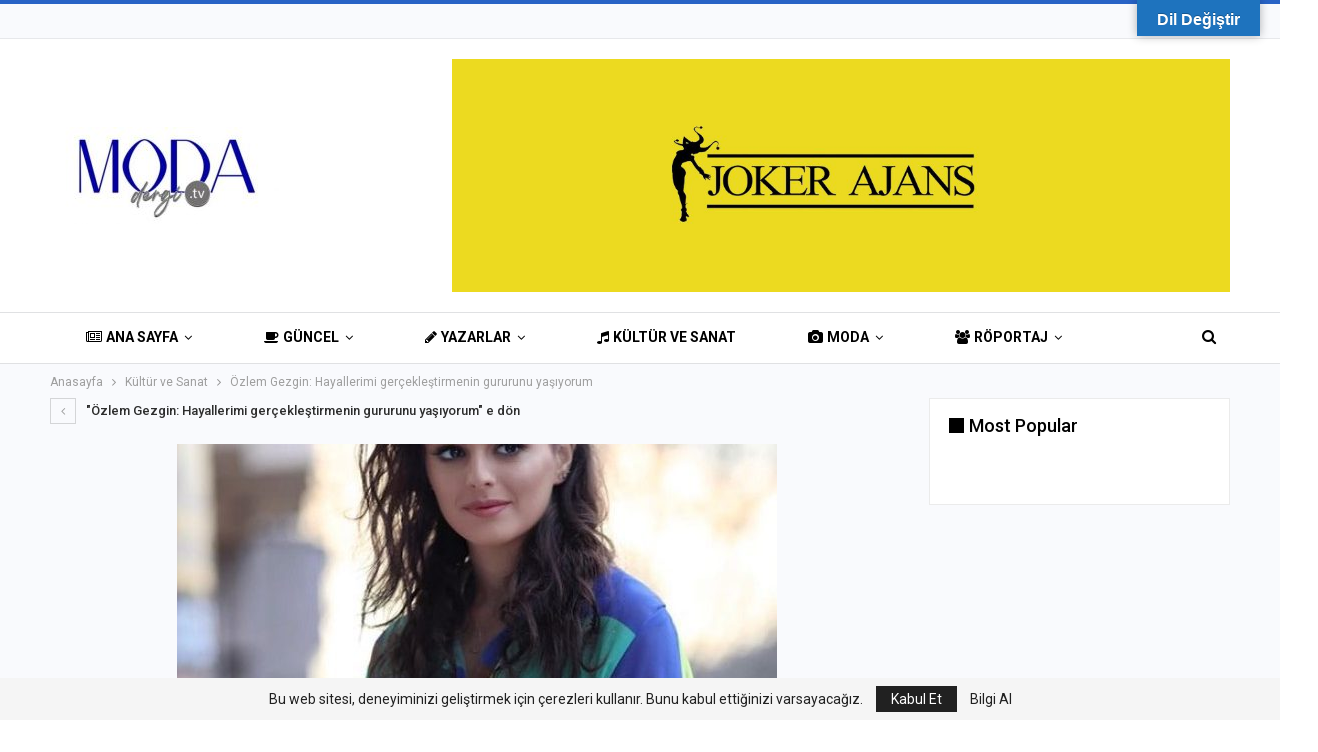

--- FILE ---
content_type: text/html; charset=UTF-8
request_url: https://modadergitv.com/ozlem-gezgin-hayallerimi-gerceklestirmenin-gururunu-yasiyorum/img_4789/
body_size: 19297
content:
	<!DOCTYPE html>
		<!--[if IE 8]>
	<html class="ie ie8" lang="tr"> <![endif]-->
	<!--[if IE 9]>
	<html class="ie ie9" lang="tr"> <![endif]-->
	<!--[if gt IE 9]><!-->
<html lang="tr"> <!--<![endif]-->
	<head>
				<meta charset="UTF-8">
		<meta http-equiv="X-UA-Compatible" content="IE=edge">
		<meta name="viewport" content="width=device-width, initial-scale=1.0">
		<link rel="pingback" href="https://modadergitv.com/xmlrpc.php"/>

		<title>Moda Dergi Tv</title><link rel="stylesheet" href="https://modadergitv.com/wp-content/cache/min/1/1509f9950b956ce1ccebf42cb121d202.css" media="all" data-minify="1" />
<meta name='robots' content='max-image-preview:large' />
<link rel='dns-prefetch' href='//translate.google.com' />
<link rel='dns-prefetch' href='//www.googletagmanager.com' />
<link rel='dns-prefetch' href='//stats.wp.com' />
<link rel='dns-prefetch' href='//fonts.googleapis.com' />
<link rel="alternate" type="application/rss+xml" title="Moda Dergi Tv &raquo; akışı" href="https://modadergitv.com/feed/" />
<link rel="alternate" type="application/rss+xml" title="Moda Dergi Tv &raquo; yorum akışı" href="https://modadergitv.com/comments/feed/" />
<link rel="alternate" title="oEmbed (JSON)" type="application/json+oembed" href="https://modadergitv.com/wp-json/oembed/1.0/embed?url=https%3A%2F%2Fmodadergitv.com%2Fozlem-gezgin-hayallerimi-gerceklestirmenin-gururunu-yasiyorum%2Fimg_4789%2F" />
<link rel="alternate" title="oEmbed (XML)" type="text/xml+oembed" href="https://modadergitv.com/wp-json/oembed/1.0/embed?url=https%3A%2F%2Fmodadergitv.com%2Fozlem-gezgin-hayallerimi-gerceklestirmenin-gururunu-yasiyorum%2Fimg_4789%2F&#038;format=xml" />
<style id='wp-img-auto-sizes-contain-inline-css' type='text/css'>
img:is([sizes=auto i],[sizes^="auto," i]){contain-intrinsic-size:3000px 1500px}
/*# sourceURL=wp-img-auto-sizes-contain-inline-css */
</style>
<style id='wp-emoji-styles-inline-css' type='text/css'>

	img.wp-smiley, img.emoji {
		display: inline !important;
		border: none !important;
		box-shadow: none !important;
		height: 1em !important;
		width: 1em !important;
		margin: 0 0.07em !important;
		vertical-align: -0.1em !important;
		background: none !important;
		padding: 0 !important;
	}
/*# sourceURL=wp-emoji-styles-inline-css */
</style>
<style id='wp-block-library-inline-css' type='text/css'>
:root{--wp-block-synced-color:#7a00df;--wp-block-synced-color--rgb:122,0,223;--wp-bound-block-color:var(--wp-block-synced-color);--wp-editor-canvas-background:#ddd;--wp-admin-theme-color:#007cba;--wp-admin-theme-color--rgb:0,124,186;--wp-admin-theme-color-darker-10:#006ba1;--wp-admin-theme-color-darker-10--rgb:0,107,160.5;--wp-admin-theme-color-darker-20:#005a87;--wp-admin-theme-color-darker-20--rgb:0,90,135;--wp-admin-border-width-focus:2px}@media (min-resolution:192dpi){:root{--wp-admin-border-width-focus:1.5px}}.wp-element-button{cursor:pointer}:root .has-very-light-gray-background-color{background-color:#eee}:root .has-very-dark-gray-background-color{background-color:#313131}:root .has-very-light-gray-color{color:#eee}:root .has-very-dark-gray-color{color:#313131}:root .has-vivid-green-cyan-to-vivid-cyan-blue-gradient-background{background:linear-gradient(135deg,#00d084,#0693e3)}:root .has-purple-crush-gradient-background{background:linear-gradient(135deg,#34e2e4,#4721fb 50%,#ab1dfe)}:root .has-hazy-dawn-gradient-background{background:linear-gradient(135deg,#faaca8,#dad0ec)}:root .has-subdued-olive-gradient-background{background:linear-gradient(135deg,#fafae1,#67a671)}:root .has-atomic-cream-gradient-background{background:linear-gradient(135deg,#fdd79a,#004a59)}:root .has-nightshade-gradient-background{background:linear-gradient(135deg,#330968,#31cdcf)}:root .has-midnight-gradient-background{background:linear-gradient(135deg,#020381,#2874fc)}:root{--wp--preset--font-size--normal:16px;--wp--preset--font-size--huge:42px}.has-regular-font-size{font-size:1em}.has-larger-font-size{font-size:2.625em}.has-normal-font-size{font-size:var(--wp--preset--font-size--normal)}.has-huge-font-size{font-size:var(--wp--preset--font-size--huge)}.has-text-align-center{text-align:center}.has-text-align-left{text-align:left}.has-text-align-right{text-align:right}.has-fit-text{white-space:nowrap!important}#end-resizable-editor-section{display:none}.aligncenter{clear:both}.items-justified-left{justify-content:flex-start}.items-justified-center{justify-content:center}.items-justified-right{justify-content:flex-end}.items-justified-space-between{justify-content:space-between}.screen-reader-text{border:0;clip-path:inset(50%);height:1px;margin:-1px;overflow:hidden;padding:0;position:absolute;width:1px;word-wrap:normal!important}.screen-reader-text:focus{background-color:#ddd;clip-path:none;color:#444;display:block;font-size:1em;height:auto;left:5px;line-height:normal;padding:15px 23px 14px;text-decoration:none;top:5px;width:auto;z-index:100000}html :where(.has-border-color){border-style:solid}html :where([style*=border-top-color]){border-top-style:solid}html :where([style*=border-right-color]){border-right-style:solid}html :where([style*=border-bottom-color]){border-bottom-style:solid}html :where([style*=border-left-color]){border-left-style:solid}html :where([style*=border-width]){border-style:solid}html :where([style*=border-top-width]){border-top-style:solid}html :where([style*=border-right-width]){border-right-style:solid}html :where([style*=border-bottom-width]){border-bottom-style:solid}html :where([style*=border-left-width]){border-left-style:solid}html :where(img[class*=wp-image-]){height:auto;max-width:100%}:where(figure){margin:0 0 1em}html :where(.is-position-sticky){--wp-admin--admin-bar--position-offset:var(--wp-admin--admin-bar--height,0px)}@media screen and (max-width:600px){html :where(.is-position-sticky){--wp-admin--admin-bar--position-offset:0px}}

/*# sourceURL=wp-block-library-inline-css */
</style><style id='global-styles-inline-css' type='text/css'>
:root{--wp--preset--aspect-ratio--square: 1;--wp--preset--aspect-ratio--4-3: 4/3;--wp--preset--aspect-ratio--3-4: 3/4;--wp--preset--aspect-ratio--3-2: 3/2;--wp--preset--aspect-ratio--2-3: 2/3;--wp--preset--aspect-ratio--16-9: 16/9;--wp--preset--aspect-ratio--9-16: 9/16;--wp--preset--color--black: #000000;--wp--preset--color--cyan-bluish-gray: #abb8c3;--wp--preset--color--white: #ffffff;--wp--preset--color--pale-pink: #f78da7;--wp--preset--color--vivid-red: #cf2e2e;--wp--preset--color--luminous-vivid-orange: #ff6900;--wp--preset--color--luminous-vivid-amber: #fcb900;--wp--preset--color--light-green-cyan: #7bdcb5;--wp--preset--color--vivid-green-cyan: #00d084;--wp--preset--color--pale-cyan-blue: #8ed1fc;--wp--preset--color--vivid-cyan-blue: #0693e3;--wp--preset--color--vivid-purple: #9b51e0;--wp--preset--gradient--vivid-cyan-blue-to-vivid-purple: linear-gradient(135deg,rgb(6,147,227) 0%,rgb(155,81,224) 100%);--wp--preset--gradient--light-green-cyan-to-vivid-green-cyan: linear-gradient(135deg,rgb(122,220,180) 0%,rgb(0,208,130) 100%);--wp--preset--gradient--luminous-vivid-amber-to-luminous-vivid-orange: linear-gradient(135deg,rgb(252,185,0) 0%,rgb(255,105,0) 100%);--wp--preset--gradient--luminous-vivid-orange-to-vivid-red: linear-gradient(135deg,rgb(255,105,0) 0%,rgb(207,46,46) 100%);--wp--preset--gradient--very-light-gray-to-cyan-bluish-gray: linear-gradient(135deg,rgb(238,238,238) 0%,rgb(169,184,195) 100%);--wp--preset--gradient--cool-to-warm-spectrum: linear-gradient(135deg,rgb(74,234,220) 0%,rgb(151,120,209) 20%,rgb(207,42,186) 40%,rgb(238,44,130) 60%,rgb(251,105,98) 80%,rgb(254,248,76) 100%);--wp--preset--gradient--blush-light-purple: linear-gradient(135deg,rgb(255,206,236) 0%,rgb(152,150,240) 100%);--wp--preset--gradient--blush-bordeaux: linear-gradient(135deg,rgb(254,205,165) 0%,rgb(254,45,45) 50%,rgb(107,0,62) 100%);--wp--preset--gradient--luminous-dusk: linear-gradient(135deg,rgb(255,203,112) 0%,rgb(199,81,192) 50%,rgb(65,88,208) 100%);--wp--preset--gradient--pale-ocean: linear-gradient(135deg,rgb(255,245,203) 0%,rgb(182,227,212) 50%,rgb(51,167,181) 100%);--wp--preset--gradient--electric-grass: linear-gradient(135deg,rgb(202,248,128) 0%,rgb(113,206,126) 100%);--wp--preset--gradient--midnight: linear-gradient(135deg,rgb(2,3,129) 0%,rgb(40,116,252) 100%);--wp--preset--font-size--small: 13px;--wp--preset--font-size--medium: 20px;--wp--preset--font-size--large: 36px;--wp--preset--font-size--x-large: 42px;--wp--preset--spacing--20: 0.44rem;--wp--preset--spacing--30: 0.67rem;--wp--preset--spacing--40: 1rem;--wp--preset--spacing--50: 1.5rem;--wp--preset--spacing--60: 2.25rem;--wp--preset--spacing--70: 3.38rem;--wp--preset--spacing--80: 5.06rem;--wp--preset--shadow--natural: 6px 6px 9px rgba(0, 0, 0, 0.2);--wp--preset--shadow--deep: 12px 12px 50px rgba(0, 0, 0, 0.4);--wp--preset--shadow--sharp: 6px 6px 0px rgba(0, 0, 0, 0.2);--wp--preset--shadow--outlined: 6px 6px 0px -3px rgb(255, 255, 255), 6px 6px rgb(0, 0, 0);--wp--preset--shadow--crisp: 6px 6px 0px rgb(0, 0, 0);}:where(.is-layout-flex){gap: 0.5em;}:where(.is-layout-grid){gap: 0.5em;}body .is-layout-flex{display: flex;}.is-layout-flex{flex-wrap: wrap;align-items: center;}.is-layout-flex > :is(*, div){margin: 0;}body .is-layout-grid{display: grid;}.is-layout-grid > :is(*, div){margin: 0;}:where(.wp-block-columns.is-layout-flex){gap: 2em;}:where(.wp-block-columns.is-layout-grid){gap: 2em;}:where(.wp-block-post-template.is-layout-flex){gap: 1.25em;}:where(.wp-block-post-template.is-layout-grid){gap: 1.25em;}.has-black-color{color: var(--wp--preset--color--black) !important;}.has-cyan-bluish-gray-color{color: var(--wp--preset--color--cyan-bluish-gray) !important;}.has-white-color{color: var(--wp--preset--color--white) !important;}.has-pale-pink-color{color: var(--wp--preset--color--pale-pink) !important;}.has-vivid-red-color{color: var(--wp--preset--color--vivid-red) !important;}.has-luminous-vivid-orange-color{color: var(--wp--preset--color--luminous-vivid-orange) !important;}.has-luminous-vivid-amber-color{color: var(--wp--preset--color--luminous-vivid-amber) !important;}.has-light-green-cyan-color{color: var(--wp--preset--color--light-green-cyan) !important;}.has-vivid-green-cyan-color{color: var(--wp--preset--color--vivid-green-cyan) !important;}.has-pale-cyan-blue-color{color: var(--wp--preset--color--pale-cyan-blue) !important;}.has-vivid-cyan-blue-color{color: var(--wp--preset--color--vivid-cyan-blue) !important;}.has-vivid-purple-color{color: var(--wp--preset--color--vivid-purple) !important;}.has-black-background-color{background-color: var(--wp--preset--color--black) !important;}.has-cyan-bluish-gray-background-color{background-color: var(--wp--preset--color--cyan-bluish-gray) !important;}.has-white-background-color{background-color: var(--wp--preset--color--white) !important;}.has-pale-pink-background-color{background-color: var(--wp--preset--color--pale-pink) !important;}.has-vivid-red-background-color{background-color: var(--wp--preset--color--vivid-red) !important;}.has-luminous-vivid-orange-background-color{background-color: var(--wp--preset--color--luminous-vivid-orange) !important;}.has-luminous-vivid-amber-background-color{background-color: var(--wp--preset--color--luminous-vivid-amber) !important;}.has-light-green-cyan-background-color{background-color: var(--wp--preset--color--light-green-cyan) !important;}.has-vivid-green-cyan-background-color{background-color: var(--wp--preset--color--vivid-green-cyan) !important;}.has-pale-cyan-blue-background-color{background-color: var(--wp--preset--color--pale-cyan-blue) !important;}.has-vivid-cyan-blue-background-color{background-color: var(--wp--preset--color--vivid-cyan-blue) !important;}.has-vivid-purple-background-color{background-color: var(--wp--preset--color--vivid-purple) !important;}.has-black-border-color{border-color: var(--wp--preset--color--black) !important;}.has-cyan-bluish-gray-border-color{border-color: var(--wp--preset--color--cyan-bluish-gray) !important;}.has-white-border-color{border-color: var(--wp--preset--color--white) !important;}.has-pale-pink-border-color{border-color: var(--wp--preset--color--pale-pink) !important;}.has-vivid-red-border-color{border-color: var(--wp--preset--color--vivid-red) !important;}.has-luminous-vivid-orange-border-color{border-color: var(--wp--preset--color--luminous-vivid-orange) !important;}.has-luminous-vivid-amber-border-color{border-color: var(--wp--preset--color--luminous-vivid-amber) !important;}.has-light-green-cyan-border-color{border-color: var(--wp--preset--color--light-green-cyan) !important;}.has-vivid-green-cyan-border-color{border-color: var(--wp--preset--color--vivid-green-cyan) !important;}.has-pale-cyan-blue-border-color{border-color: var(--wp--preset--color--pale-cyan-blue) !important;}.has-vivid-cyan-blue-border-color{border-color: var(--wp--preset--color--vivid-cyan-blue) !important;}.has-vivid-purple-border-color{border-color: var(--wp--preset--color--vivid-purple) !important;}.has-vivid-cyan-blue-to-vivid-purple-gradient-background{background: var(--wp--preset--gradient--vivid-cyan-blue-to-vivid-purple) !important;}.has-light-green-cyan-to-vivid-green-cyan-gradient-background{background: var(--wp--preset--gradient--light-green-cyan-to-vivid-green-cyan) !important;}.has-luminous-vivid-amber-to-luminous-vivid-orange-gradient-background{background: var(--wp--preset--gradient--luminous-vivid-amber-to-luminous-vivid-orange) !important;}.has-luminous-vivid-orange-to-vivid-red-gradient-background{background: var(--wp--preset--gradient--luminous-vivid-orange-to-vivid-red) !important;}.has-very-light-gray-to-cyan-bluish-gray-gradient-background{background: var(--wp--preset--gradient--very-light-gray-to-cyan-bluish-gray) !important;}.has-cool-to-warm-spectrum-gradient-background{background: var(--wp--preset--gradient--cool-to-warm-spectrum) !important;}.has-blush-light-purple-gradient-background{background: var(--wp--preset--gradient--blush-light-purple) !important;}.has-blush-bordeaux-gradient-background{background: var(--wp--preset--gradient--blush-bordeaux) !important;}.has-luminous-dusk-gradient-background{background: var(--wp--preset--gradient--luminous-dusk) !important;}.has-pale-ocean-gradient-background{background: var(--wp--preset--gradient--pale-ocean) !important;}.has-electric-grass-gradient-background{background: var(--wp--preset--gradient--electric-grass) !important;}.has-midnight-gradient-background{background: var(--wp--preset--gradient--midnight) !important;}.has-small-font-size{font-size: var(--wp--preset--font-size--small) !important;}.has-medium-font-size{font-size: var(--wp--preset--font-size--medium) !important;}.has-large-font-size{font-size: var(--wp--preset--font-size--large) !important;}.has-x-large-font-size{font-size: var(--wp--preset--font-size--x-large) !important;}
/*# sourceURL=global-styles-inline-css */
</style>

<style id='classic-theme-styles-inline-css' type='text/css'>
/*! This file is auto-generated */
.wp-block-button__link{color:#fff;background-color:#32373c;border-radius:9999px;box-shadow:none;text-decoration:none;padding:calc(.667em + 2px) calc(1.333em + 2px);font-size:1.125em}.wp-block-file__button{background:#32373c;color:#fff;text-decoration:none}
/*# sourceURL=/wp-includes/css/classic-themes.min.css */
</style>







<link rel='stylesheet' id='better-framework-main-fonts-css' href='https://fonts.googleapis.com/css?family=Roboto:400,700,500,400italic&#038;display=swap' type='text/css' media='all' />
<script type="text/javascript" src="https://modadergitv.com/wp-includes/js/jquery/jquery.min.js?ver=3.7.1" id="jquery-core-js"></script>
<script type="text/javascript" src="https://modadergitv.com/wp-includes/js/jquery/jquery-migrate.min.js?ver=3.4.1" id="jquery-migrate-js"></script>
<script type="text/javascript" id="real3d-flipbook-forntend-js-extra">
/* <![CDATA[ */
var r3d_frontend = {"rootFolder":"https://modadergitv.com/wp-content/plugins/real3d-flipbook/","version":"4.6.6","options":{"pages":[],"pdfUrl":"","printPdfUrl":"","tableOfContent":[],"id":"","bookId":"","date":"","lightboxThumbnailUrl":"","mode":"lightbox","viewMode":"webgl","pageTextureSize":"2048","pageTextureSizeSmall":"1500","pageTextureSizeMobile":"","pageTextureSizeMobileSmall":"1024","minPixelRatio":"1","pdfTextLayer":"true","zoomMin":"0.9","zoomStep":"2","zoomSize":"","zoomReset":"true","doubleClickZoom":"true","pageDrag":"true","singlePageMode":"false","pageFlipDuration":"1","sound":"true","startPage":"1","pageNumberOffset":"0","deeplinking":{"enabled":"false","prefix":""},"responsiveView":"true","responsiveViewTreshold":"768","responsiveViewRatio":"1","cover":"true","backCover":"true","height":"400","responsiveHeight":"true","containerRatio":"","thumbnailsOnStart":"false","contentOnStart":"false","searchOnStart":"","tableOfContentCloseOnClick":"true","thumbsCloseOnClick":"true","autoplayOnStart":"false","autoplayInterval":"3000","autoplayLoop":"true","autoplayStartPage":"1","rightToLeft":"false","pageWidth":"","pageHeight":"","thumbSize":"130","logoImg":"","logoUrl":"","logoUrlTarget":"","logoCSS":"position:absolute;left:0;top:0;","menuSelector":"","zIndex":"auto","preloaderText":"","googleAnalyticsTrackingCode":"","pdfBrowserViewerIfIE":"false","modeMobile":"","viewModeMobile":"","aspectMobile":"","aspectRatioMobile":"0.71","singlePageModeIfMobile":"false","logoHideOnMobile":"false","mobile":{"thumbnailsOnStart":"false","contentOnStart":"false","currentPage":{"enabled":"false"}},"lightboxCssClass":"","lightboxLink":"","lightboxLinkNewWindow":"true","lightboxBackground":"rgb(81, 85, 88)","lightboxBackgroundPattern":"","lightboxBackgroundImage":"","lightboxContainerCSS":"display:inline-block;padding:10px;","lightboxThumbnailHeight":"300","lightboxThumbnailUrlCSS":"display:block;","lightboxThumbnailInfo":"false","lightboxThumbnailInfoText":"","lightboxThumbnailInfoCSS":"top: 0;  width: 100%; height: 100%; font-size: 16px; color: #000; background: rgba(255,255,255,.8); ","showTitle":"false","showDate":"false","hideThumbnail":"false","lightboxText":"","lightboxTextCSS":"display:block;","lightboxTextPosition":"top","lightBoxOpened":"false","lightBoxFullscreen":"false","lightboxCloseOnClick":"false","lightboxStartPage":"","lightboxMarginV":"0","lightboxMarginH":"0","lights":"true","lightPositionX":"0","lightPositionY":"150","lightPositionZ":"1400","lightIntensity":"0.6","shadows":"true","shadowMapSize":"2048","shadowOpacity":"0.2","shadowDistance":"15","pageHardness":"2","coverHardness":"2","pageRoughness":"1","pageMetalness":"0","pageSegmentsW":"6","pageSegmentsH":"1","pageMiddleShadowSize":"2","pageMiddleShadowColorL":"#999999","pageMiddleShadowColorR":"#777777","antialias":"false","pan":"0","tilt":"0","rotateCameraOnMouseDrag":"true","panMax":"20","panMin":"-20","tiltMax":"0","tiltMin":"-60","currentPage":{"enabled":"true","title":"Current page","hAlign":"left","vAlign":"top"},"btnAutoplay":{"enabled":"true","title":"Autoplay","icon":"fa-play","iconAlt":"fa-pause","icon2":"play_arrow","iconAlt2":"pause"},"btnNext":{"enabled":"true","title":"Next Page","icon":"fa-chevron-right","icon2":"chevron_right"},"btnLast":{"enabled":"false","title":"Last Page","icon":"fa-angle-double-right","icon2":"last_page"},"btnPrev":{"enabled":"true","title":"Previous Page","icon":"fa-chevron-left","icon2":"chevron_left"},"btnFirst":{"enabled":"false","title":"First Page","icon":"fa-angle-double-left","icon2":"first_page"},"btnZoomIn":{"enabled":"true","title":"Zoom in","icon":"fa-plus","icon2":"zoom_in"},"btnZoomOut":{"enabled":"true","title":"Zoom out","icon":"fa-minus","icon2":"zoom_out"},"btnToc":{"enabled":"true","title":"Table of Contents","icon":"fa-list-ol","icon2":"toc"},"btnThumbs":{"enabled":"true","title":"Pages","icon":"fa-th-large","icon2":"view_module"},"btnShare":{"enabled":"true","title":"Share","icon":"fa-share-alt","icon2":"share"},"btnNotes":{"enabled":"false","title":"Notlar"},"btnDownloadPages":{"enabled":"false","url":"","title":"Download pages","icon":"fa-download","icon2":"file_download"},"btnDownloadPdf":{"enabled":"false","url":"","title":"Download PDF","forceDownload":"true","openInNewWindow":"true","icon":"fa-file","icon2":"picture_as_pdf"},"btnSound":{"enabled":"true","title":"Sound","icon":"fa-volume-up","iconAlt":"fa-volume-off","icon2":"volume_up","iconAlt2":"volume_mute"},"btnExpand":{"enabled":"true","title":"Toggle fullscreen","icon":"fa-expand","iconAlt":"fa-compress","icon2":"fullscreen","iconAlt2":"fullscreen_exit"},"btnSelect":{"enabled":"true","title":"Select tool","icon":"fas fa-i-cursor","icon2":"text_format"},"btnSearch":{"enabled":"false","title":"Search","icon":"fas fa-search","icon2":"search"},"search":{"enabled":"false","title":"Ara"},"btnBookmark":{"enabled":"false","title":"Bookmark","icon":"fas fa-bookmark","icon2":"bookmark"},"btnPrint":{"enabled":"true","title":"Print","icon":"fa-print","icon2":"print"},"btnTools":{"enabled":"true","title":"Tools"},"btnClose":{"enabled":"true","title":"Kapat"},"whatsapp":{"enabled":"true"},"twitter":{"enabled":"true"},"facebook":{"enabled":"true"},"pinterest":{"enabled":"true"},"email":{"enabled":"true"},"linkedin":{"enabled":"true"},"digg":{"enabled":"false"},"reddit":{"enabled":"false"},"shareUrl":"","shareTitle":"","shareImage":"","layout":"1","icons":"font awesome","skin":"light","useFontAwesome5":"true","sideNavigationButtons":"true","menuNavigationButtons":"false","backgroundColor":"rgb(81, 85, 88)","backgroundPattern":"","backgroundImage":"","backgroundTransparent":"false","menuBackground":"","menuShadow":"","menuMargin":"0","menuPadding":"0","menuOverBook":"false","menuFloating":"false","menuTransparent":"false","menu2Background":"","menu2Shadow":"","menu2Margin":"0","menu2Padding":"0","menu2OverBook":"true","menu2Floating":"false","menu2Transparent":"true","skinColor":"","skinBackground":"","hideMenu":"false","menuAlignHorizontal":"center","btnColor":"","btnColorHover":"","btnBackground":"none","btnRadius":"0","btnMargin":"0","btnSize":"14","btnPaddingV":"10","btnPaddingH":"10","btnShadow":"","btnTextShadow":"","btnBorder":"","sideBtnColor":"#fff","sideBtnColorHover":"#fff","sideBtnBackground":"rgba(0,0,0,.3)","sideBtnBackgroundHover":"","sideBtnRadius":"0","sideBtnMargin":"0","sideBtnSize":"30","sideBtnPaddingV":"5","sideBtnPaddingH":"5","sideBtnShadow":"","sideBtnTextShadow":"","sideBtnBorder":"","closeBtnColorHover":"#FFF","closeBtnBackground":"rgba(0,0,0,.4)","closeBtnRadius":"0","closeBtnMargin":"0","closeBtnSize":"20","closeBtnPadding":"5","closeBtnTextShadow":"","closeBtnBorder":"","floatingBtnColor":"","floatingBtnColorHover":"","floatingBtnBackground":"","floatingBtnBackgroundHover":"","floatingBtnRadius":"","floatingBtnMargin":"","floatingBtnSize":"","floatingBtnPadding":"","floatingBtnShadow":"","floatingBtnTextShadow":"","floatingBtnBorder":"","currentPageMarginV":"5","currentPageMarginH":"5","arrowsAlwaysEnabledForNavigation":"false","arrowsDisabledNotFullscreen":"true","touchSwipeEnabled":"true","rightClickEnabled":"true","linkColor":"rgba(0, 0, 0, 0)","linkColorHover":"rgba(255, 255, 0, 1)","linkOpacity":"0.4","linkTarget":"_blank","pdfAutoLinks":"false","disableRange":"false","strings":{"print":"Print","printLeftPage":"Print left page","printRightPage":"Print right page","printCurrentPage":"Print current page","printAllPages":"Print all pages","download":"Download","downloadLeftPage":"Download left page","downloadRightPage":"Download right page","downloadCurrentPage":"Download current page","downloadAllPages":"Download all pages","bookmarks":"Bookmarks","bookmarkLeftPage":"Bookmark left page","bookmarkRightPage":"Bookmark right page","bookmarkCurrentPage":"Bookmark current page","search":"Search","findInDocument":"Find in document","pagesFoundContaining":"pages found containing","noMatches":"No matches","matchesFound":"matches found","page":"Page","matches":"matches","thumbnails":"Thumbnails","tableOfContent":"Table of Contents","share":"Share","pressEscToClose":"Press ESC to close","password":"Password","addNote":"Add note","typeInYourNote":"Type in your note..."},"access":"free","backgroundMusic":"","cornerCurl":"false","pdfTools":{"pageHeight":1500,"thumbHeight":200,"quality":0.8,"textLayer":"true","autoConvert":"true"},"slug":"","convertPDFLinks":"true","convertPDFLinksWithClass":"","convertPDFLinksWithoutClass":"","overridePDFEmbedder":"true","overrideDflip":"true","overrideWonderPDFEmbed":"true","override3DFlipBook":"true","overridePDFjsViewer":"true","resumeReading":"false","previewPages":"","previewMode":"","textLayer":"false","aspectRatio":"2","pdfBrowserViewerIfMobile":"false","pdfBrowserViewerFullscreen":"true","pdfBrowserViewerFullscreenTarget":"_blank","btnTocIfMobile":"true","btnThumbsIfMobile":"true","btnShareIfMobile":"false","btnDownloadPagesIfMobile":"true","btnDownloadPdfIfMobile":"true","btnSoundIfMobile":"false","btnExpandIfMobile":"true","btnPrintIfMobile":"false","google_plus":{"enabled":"true"},"sideMenuOverBook":"true","sideMenuOverMenu":"true","sideMenuOverMenu2":"true","s":"abcdef12"}};
//# sourceURL=real3d-flipbook-forntend-js-extra
/* ]]> */
</script>
<script data-minify="1" type="text/javascript" src="https://modadergitv.com/wp-content/cache/min/1/wp-content/plugins/real3d-flipbook/js/frontend.js?ver=1761308170" id="real3d-flipbook-forntend-js"></script>
<script data-minify="1" type="text/javascript" src="https://modadergitv.com/wp-content/cache/min/1/wp-content/plugins/wp-ultimate-review/assets/public/script/content-page.js?ver=1761308170" id="wur_review_content_script-js"></script>

<!-- Site Kit tarafından eklenen Google etiketi (gtag.js) snippet&#039;i -->

<!-- Google Analytics snippet added by Site Kit -->
<script type="text/javascript" src="https://www.googletagmanager.com/gtag/js?id=GT-WVJDLTP" id="google_gtagjs-js" async></script>
<script type="text/javascript" id="google_gtagjs-js-after">
/* <![CDATA[ */
window.dataLayer = window.dataLayer || [];function gtag(){dataLayer.push(arguments);}
gtag("set","linker",{"domains":["modadergitv.com"]});
gtag("js", new Date());
gtag("set", "developer_id.dZTNiMT", true);
gtag("config", "GT-WVJDLTP");
//# sourceURL=google_gtagjs-js-after
/* ]]> */
</script>

<!-- Site Kit tarafından eklenen Google etiketi (gtag.js) snippet&#039;ini sonlandırın -->
<link rel="https://api.w.org/" href="https://modadergitv.com/wp-json/" /><link rel="alternate" title="JSON" type="application/json" href="https://modadergitv.com/wp-json/wp/v2/media/10541" /><link rel="EditURI" type="application/rsd+xml" title="RSD" href="https://modadergitv.com/xmlrpc.php?rsd" />
<meta name="generator" content="WordPress 6.9" />
<link rel='shortlink' href='https://modadergitv.com/?p=10541' />
<meta name="generator" content="Redux 4.5.7" /><style>p.hello{font-size:12px;color:darkgray;}#google_language_translator,#flags{text-align:left;}#google_language_translator,#language{clear:both;width:160px;text-align:right;}#language{float:right;}#flags{text-align:right;width:165px;float:right;clear:right;}#flags ul{float:right!important;}p.hello{text-align:right;float:right;clear:both;}.glt-clear{height:0px;clear:both;margin:0px;padding:0px;}#flags{width:165px;}#flags a{display:inline-block;margin-left:2px;}#google_language_translator a{display:none!important;}div.skiptranslate.goog-te-gadget{display:inline!important;}.goog-te-gadget{color:transparent!important;}.goog-te-gadget{font-size:0px!important;}.goog-branding{display:none;}.goog-tooltip{display: none!important;}.goog-tooltip:hover{display: none!important;}.goog-text-highlight{background-color:transparent!important;border:none!important;box-shadow:none!important;}#google_language_translator{display:none;}#google_language_translator select.goog-te-combo{color:#32373c;}div.skiptranslate{display:none!important;}body{top:0px!important;}#goog-gt-{display:none!important;}font font{background-color:transparent!important;box-shadow:none!important;position:initial!important;}#glt-translate-trigger{bottom:auto;top:0;}.tool-container.tool-top{top:50px!important;bottom:auto!important;}.tool-container.tool-top .arrow{border-color:transparent transparent #d0cbcb; top:-14px;}#glt-translate-trigger > span{color:#ffffff;}#glt-translate-trigger{background:#1e73be;}.goog-te-gadget .goog-te-combo{width:100%;}</style><meta name="generator" content="Site Kit by Google 1.154.0" />	<style>img#wpstats{display:none}</style>
				<script>
			document.documentElement.className = document.documentElement.className.replace( 'no-js', 'js' );
		</script>
				<style>
			.no-js img.lazyload { display: none; }
			figure.wp-block-image img.lazyloading { min-width: 150px; }
							.lazyload, .lazyloading { opacity: 0; }
				.lazyloaded {
					opacity: 1;
					transition: opacity 400ms;
					transition-delay: 0ms;
				}
					</style>
		
<!-- Site Kit tarafından eklenen Google AdSense meta etiketleri -->
<meta name="google-adsense-platform-account" content="ca-host-pub-2644536267352236">
<meta name="google-adsense-platform-domain" content="sitekit.withgoogle.com">
<!-- Site Kit tarafından eklenen Google AdSense meta etiketlerine son verin -->
<meta name="generator" content="Powered by WPBakery Page Builder - drag and drop page builder for WordPress."/>
<script type="application/ld+json">{
    "@context": "http:\/\/schema.org\/",
    "@type": "Organization",
    "@id": "#organization",
    "logo": {
        "@type": "ImageObject",
        "url": "https:\/\/modadergitv.com\/wp-content\/uploads\/2022\/11\/appLogoIcon.jpg"
    },
    "url": "https:\/\/modadergitv.com\/",
    "name": "Moda Dergi Tv",
    "description": "Modan\u0131n Makyajl\u0131 Dergisi"
}</script>
<script type="application/ld+json">{
    "@context": "http:\/\/schema.org\/",
    "@type": "WebSite",
    "name": "Moda Dergi Tv",
    "alternateName": "Modan\u0131n Makyajl\u0131 Dergisi",
    "url": "https:\/\/modadergitv.com\/"
}</script>
<script type="application/ld+json">{
    "@context": "http:\/\/schema.org\/",
    "@type": "ImageObject",
    "datePublished": "2022-12-24",
    "dateModified": "2022-12-24",
    "author": {
        "@type": "Person",
        "@id": "#person-ModaDergi",
        "name": "Moda Dergi"
    },
    "image": {
        "@type": "ImageObject",
        "url": "https:\/\/modadergitv.com\/wp-content\/uploads\/2022\/12\/IMG_4789.jpeg",
        "width": 600,
        "height": 800
    },
    "interactionStatistic": [
        {
            "@type": "InteractionCounter",
            "interactionType": "http:\/\/schema.org\/CommentAction",
            "userInteractionCount": "0"
        }
    ],
    "publisher": {
        "@id": "#organization"
    },
    "mainEntityOfPage": "https:\/\/modadergitv.com\/ozlem-gezgin-hayallerimi-gerceklestirmenin-gururunu-yasiyorum\/img_4789\/"
}</script>


<meta name="generator" content="Powered by Slider Revolution 6.7.18 - responsive, Mobile-Friendly Slider Plugin for WordPress with comfortable drag and drop interface." />
<link rel="icon" href="https://modadergitv.com/wp-content/uploads/2021/01/cropped-moda-32x32.png" sizes="32x32" />
<link rel="icon" href="https://modadergitv.com/wp-content/uploads/2021/01/cropped-moda-192x192.png" sizes="192x192" />
<link rel="apple-touch-icon" href="https://modadergitv.com/wp-content/uploads/2021/01/cropped-moda-180x180.png" />
<meta name="msapplication-TileImage" content="https://modadergitv.com/wp-content/uploads/2021/01/cropped-moda-270x270.png" />
<script>function setREVStartSize(e){
			//window.requestAnimationFrame(function() {
				window.RSIW = window.RSIW===undefined ? window.innerWidth : window.RSIW;
				window.RSIH = window.RSIH===undefined ? window.innerHeight : window.RSIH;
				try {
					var pw = document.getElementById(e.c).parentNode.offsetWidth,
						newh;
					pw = pw===0 || isNaN(pw) || (e.l=="fullwidth" || e.layout=="fullwidth") ? window.RSIW : pw;
					e.tabw = e.tabw===undefined ? 0 : parseInt(e.tabw);
					e.thumbw = e.thumbw===undefined ? 0 : parseInt(e.thumbw);
					e.tabh = e.tabh===undefined ? 0 : parseInt(e.tabh);
					e.thumbh = e.thumbh===undefined ? 0 : parseInt(e.thumbh);
					e.tabhide = e.tabhide===undefined ? 0 : parseInt(e.tabhide);
					e.thumbhide = e.thumbhide===undefined ? 0 : parseInt(e.thumbhide);
					e.mh = e.mh===undefined || e.mh=="" || e.mh==="auto" ? 0 : parseInt(e.mh,0);
					if(e.layout==="fullscreen" || e.l==="fullscreen")
						newh = Math.max(e.mh,window.RSIH);
					else{
						e.gw = Array.isArray(e.gw) ? e.gw : [e.gw];
						for (var i in e.rl) if (e.gw[i]===undefined || e.gw[i]===0) e.gw[i] = e.gw[i-1];
						e.gh = e.el===undefined || e.el==="" || (Array.isArray(e.el) && e.el.length==0)? e.gh : e.el;
						e.gh = Array.isArray(e.gh) ? e.gh : [e.gh];
						for (var i in e.rl) if (e.gh[i]===undefined || e.gh[i]===0) e.gh[i] = e.gh[i-1];
											
						var nl = new Array(e.rl.length),
							ix = 0,
							sl;
						e.tabw = e.tabhide>=pw ? 0 : e.tabw;
						e.thumbw = e.thumbhide>=pw ? 0 : e.thumbw;
						e.tabh = e.tabhide>=pw ? 0 : e.tabh;
						e.thumbh = e.thumbhide>=pw ? 0 : e.thumbh;
						for (var i in e.rl) nl[i] = e.rl[i]<window.RSIW ? 0 : e.rl[i];
						sl = nl[0];
						for (var i in nl) if (sl>nl[i] && nl[i]>0) { sl = nl[i]; ix=i;}
						var m = pw>(e.gw[ix]+e.tabw+e.thumbw) ? 1 : (pw-(e.tabw+e.thumbw)) / (e.gw[ix]);
						newh =  (e.gh[ix] * m) + (e.tabh + e.thumbh);
					}
					var el = document.getElementById(e.c);
					if (el!==null && el) el.style.height = newh+"px";
					el = document.getElementById(e.c+"_wrapper");
					if (el!==null && el) {
						el.style.height = newh+"px";
						el.style.display = "block";
					}
				} catch(e){
					console.log("Failure at Presize of Slider:" + e)
				}
			//});
		  };</script>
<noscript><style> .wpb_animate_when_almost_visible { opacity: 1; }</style></noscript>	

<style id='rs-plugin-settings-inline-css' type='text/css'>
#rs-demo-id {}
/*# sourceURL=rs-plugin-settings-inline-css */
</style>
</head>

<body class="attachment wp-singular attachment-template-default single single-attachment postid-10541 attachmentid-10541 attachment-jpeg wp-theme-publisher wp-child-theme-publisher-child bs-theme bs-publisher bs-publisher-online-magazine active-light-box active-top-line ltr close-rh page-layout-2-col-right boxed active-sticky-sidebar main-menu-sticky-smart active-ajax-search  bs-hide-ha wpb-js-composer js-comp-ver-6.10.0 vc_responsive bs-ll-a" dir="ltr">
		<div class="main-wrap content-main-wrap">
			<header id="header" class="site-header header-style-2 full-width" itemscope="itemscope" itemtype="https://schema.org/WPHeader">

		<section class="topbar topbar-style-1 hidden-xs hidden-xs">
	<div class="content-wrap">
		<div class="container">
			<div class="topbar-inner clearfix">

				
				<div class="section-menu">
						<div id="menu-top" class="menu top-menu-wrapper" role="navigation" itemscope="itemscope" itemtype="https://schema.org/SiteNavigationElement">
		<nav class="top-menu-container">

			<ul id="top-navigation" class="top-menu menu clearfix bsm-pure">
							</ul>

		</nav>
	</div>
				</div>
			</div>
		</div>
	</div>
</section>
		<div class="header-inner">
			<div class="content-wrap">
				<div class="container">
					<div class="row">
						<div class="row-height">
							<div class="logo-col col-xs-4">
								<div class="col-inside">
									<div id="site-branding" class="site-branding">
	<p  id="site-title" class="logo h1 img-logo">
	<a href="https://modadergitv.com/" itemprop="url" rel="home">
					<img id="site-logo" 
			     alt="MODA dergi TV" data-src="https://modadergitv.com/wp-content/uploads/2022/11/appLogoIcon.jpg" class="lazyload" src="[data-uri]" /><noscript><img id="site-logo" src="https://modadergitv.com/wp-content/uploads/2022/11/appLogoIcon.jpg"
			     alt="MODA dergi TV"  /></noscript>

			<span class="site-title">MODA dergi TV - Modanın Makyajlı Dergisi</span>
				</a>
</p>
</div><!-- .site-branding -->
								</div>
							</div>
															<div class="sidebar-col col-xs-8">
									<div class="col-inside">
										<aside id="sidebar" class="sidebar" role="complementary" itemscope="itemscope" itemtype="https://schema.org/WPSideBar">
											<div class="bkmxhtqpdf bkmxhtqpdf-clearfix bkmxhtqpdf-pubadban bkmxhtqpdf-show-desktop bkmxhtqpdf-show-tablet-portrait bkmxhtqpdf-show-tablet-landscape bkmxhtqpdf-show-phone bkmxhtqpdf-loc-header_aside_logo bkmxhtqpdf-align-right bkmxhtqpdf-column-1"><div id="bkmxhtqpdf-3724-356574445" class="bkmxhtqpdf-container bkmxhtqpdf-type-image " itemscope="" itemtype="https://schema.org/WPAdBlock" data-adid="3724" data-type="image"><a itemprop="url" class="bkmxhtqpdf-link" href="https://jokerajans.com/" target="_blank" ><img   alt="ust banner" data-src="https://modadergitv.com/wp-content/uploads/2024/07/joker-reklam.jpg" class="bkmxhtqpdf-image lazyload" src="[data-uri]" /><noscript><img class="bkmxhtqpdf-image" src="https://modadergitv.com/wp-content/uploads/2024/07/joker-reklam.jpg" alt="ust banner" /></noscript></a></div></div>										</aside>
									</div>
								</div>
														</div>
					</div>
				</div>
			</div>
		</div>

		<div id="menu-main" class="menu main-menu-wrapper show-search-item menu-actions-btn-width-1" role="navigation" itemscope="itemscope" itemtype="https://schema.org/SiteNavigationElement">
	<div class="main-menu-inner">
		<div class="content-wrap">
			<div class="container">

				<nav class="main-menu-container">
					<ul id="main-navigation" class="main-menu menu bsm-pure clearfix">
						<li id="menu-item-3835" class="menu-have-icon menu-icon-type-fontawesome menu-item menu-item-type-post_type menu-item-object-page menu-item-home better-anim-fade menu-item-has-children menu-item-has-mega menu-item-mega-link-list menu-item-3835"><a href="https://modadergitv.com/"><i class="bf-icon  fa fa-newspaper-o"></i>Ana Sayfa</a>
<!-- Mega Menu Start -->
	<div class="mega-menu mega-type-link-list">
		<ul class="mega-links">
					</ul>
	</div>

<!-- Mega Menu End -->
</li>
<li id="menu-item-3849" class="menu-have-icon menu-icon-type-fontawesome menu-item menu-item-type-taxonomy menu-item-object-category menu-term-83 better-anim-fade menu-item-has-children menu-item-has-mega menu-item-mega-link-list menu-item-3849"><a href="https://modadergitv.com/category/guncel/"><i class="bf-icon  fa fa-coffee"></i>Güncel</a>
<!-- Mega Menu Start -->
	<div class="mega-menu mega-type-link-list">
		<ul class="mega-links">
					</ul>
	</div>

<!-- Mega Menu End -->
</li>
<li id="menu-item-3854" class="menu-have-icon menu-icon-type-fontawesome menu-item menu-item-type-taxonomy menu-item-object-category menu-term-93 better-anim-fade menu-item-has-children menu-item-has-mega menu-item-mega-link-list menu-item-3854"><a href="https://modadergitv.com/category/yazarlar/"><i class="bf-icon  fa fa-pencil"></i>Yazarlar</a>
<!-- Mega Menu Start -->
	<div class="mega-menu mega-type-link-list">
		<ul class="mega-links">
					</ul>
	</div>

<!-- Mega Menu End -->
</li>
<li id="menu-item-6935" class="menu-have-icon menu-icon-type-fontawesome menu-item menu-item-type-taxonomy menu-item-object-category menu-term-551 better-anim-fade menu-item-6935"><a href="https://modadergitv.com/category/kultur-ve-sanat/"><i class="bf-icon  fa fa-music"></i>Kültür ve Sanat</a></li>
<li id="menu-item-3844" class="menu-have-icon menu-icon-type-fontawesome menu-item menu-item-type-taxonomy menu-item-object-category menu-term-77 better-anim-fade menu-item-has-children menu-item-has-mega menu-item-mega-link-list menu-item-3844"><a href="https://modadergitv.com/category/moda/"><i class="bf-icon  fa fa-camera"></i>Moda</a>
<!-- Mega Menu Start -->
	<div class="mega-menu mega-type-link-list">
		<ul class="mega-links">
					</ul>
	</div>

<!-- Mega Menu End -->
</li>
<li id="menu-item-3864" class="menu-have-icon menu-icon-type-fontawesome menu-item menu-item-type-taxonomy menu-item-object-category menu-term-82 better-anim-fade menu-item-has-children menu-item-has-mega menu-item-mega-link-list menu-item-3864"><a href="https://modadergitv.com/category/roportaj/"><i class="bf-icon  fa fa-users"></i>Röportaj</a>
<!-- Mega Menu Start -->
	<div class="mega-menu mega-type-link-list">
		<ul class="mega-links">
					</ul>
	</div>

<!-- Mega Menu End -->
</li>
					</ul><!-- #main-navigation -->
											<div class="menu-action-buttons width-1">
															<div class="search-container close">
									<span class="search-handler"><i class="fa fa-search"></i></span>

									<div class="search-box clearfix">
										<form role="search" method="get" class="search-form clearfix" action="https://modadergitv.com">
	<input type="search" class="search-field"
	       placeholder="Arama..."
	       value="" name="s"
	       title="Aramak:"
	       autocomplete="off">
	<input type="submit" class="search-submit" value="Arama">
</form><!-- .search-form -->
									</div>
								</div>
														</div>
										</nav><!-- .main-menu-container -->

			</div>
		</div>
	</div>
</div><!-- .menu -->
	</header><!-- .header -->
	<div class="rh-header clearfix light deferred-block-exclude">
		<div class="rh-container clearfix">

			<div class="menu-container close">
				<span class="menu-handler"><span class="lines"></span></span>
			</div><!-- .menu-container -->

			<div class="logo-container rh-img-logo">
				<a href="https://modadergitv.com/" itemprop="url" rel="home">
											<img 
						     alt="Moda Dergi Tv" data-src="https://modadergitv.com/wp-content/uploads/2022/11/appLogoIcon.jpg" class="lazyload" src="[data-uri]" /><noscript><img src="https://modadergitv.com/wp-content/uploads/2022/11/appLogoIcon.jpg"
						     alt="Moda Dergi Tv"  /></noscript>				</a>
			</div><!-- .logo-container -->
		</div><!-- .rh-container -->
	</div><!-- .rh-header -->
<nav role="navigation" aria-label="Breadcrumbs" class="bf-breadcrumb clearfix bc-top-style"><div class="container bf-breadcrumb-container"><ul class="bf-breadcrumb-items" itemscope itemtype="http://schema.org/BreadcrumbList"><meta name="numberOfItems" content="3" /><meta name="itemListOrder" content="Ascending" /><li itemprop="itemListElement" itemscope itemtype="http://schema.org/ListItem" class="bf-breadcrumb-item bf-breadcrumb-begin"><a itemprop="item" href="https://modadergitv.com" rel="home"><span itemprop="name">Anasayfa</span></a><meta itemprop="position" content="1" /></li><li itemprop="itemListElement" itemscope itemtype="http://schema.org/ListItem" class="bf-breadcrumb-item"><a itemprop="item" href="https://modadergitv.com/category/kultur-ve-sanat/" ><span itemprop="name">Kültür ve Sanat</span></a><meta itemprop="position" content="2" /></li><li itemprop="itemListElement" itemscope itemtype="http://schema.org/ListItem" class="bf-breadcrumb-item bf-breadcrumb-end"><a itemprop="item" href="https://modadergitv.com/ozlem-gezgin-hayallerimi-gerceklestirmenin-gururunu-yasiyorum/" ><span itemprop="name">Özlem Gezgin: Hayallerimi gerçekleştirmenin gururunu yaşıyorum</span></a><meta itemprop="position" content="3" /></li></ul></div></nav><div class="content-wrap">
		<main id="content" class="content-container">

		<div class="container layout-2-col layout-2-col-1 layout-right-sidebar layout-bc-before">
			<div class="row main-section">
										<div class="col-sm-8 content-column">
								<article id="post-10541" class="post-10541 attachment type-attachment status-inherit  single-attachment-content">
					<div class="return-to">
				<a href="https://modadergitv.com/ozlem-gezgin-hayallerimi-gerceklestirmenin-gururunu-yasiyorum/" class="heading-typo"><i
						class="fa fa-angle-left"></i> &quot;Özlem Gezgin: Hayallerimi gerçekleştirmenin gururunu yaşıyorum&quot; e dön</a>
			</div>
					<div class="single-featured">
							<a class="post-thumbnail" href="https://modadergitv.com/wp-content/uploads/2022/12/IMG_4789.jpeg">
					<img 
					     alt="" data-src="https://modadergitv.com/wp-content/uploads/2022/12/IMG_4789-600x430.jpeg" class="lazyload" src="[data-uri]"><noscript><img src="https://modadergitv.com/wp-content/uploads/2022/12/IMG_4789-600x430.jpeg"
					     alt=""></noscript>
				</a>
						</div>

		<header class="attachment-header">
					</header>

					<div class="pagination bs-links-pagination clearfix" itemscope="itemscope" itemtype="https://schema.org/SiteNavigationElement/Pagination">
									<div
						class="newer"><a href='https://modadergitv.com/ozlem-gezgin-hayallerimi-gerceklestirmenin-gururunu-yasiyorum/img_4792/'>Sonraki <i class="fa fa-angle-double-right"></i></a></div>
										<div
						class="older"><a href='https://modadergitv.com/ozlem-gezgin-hayallerimi-gerceklestirmenin-gururunu-yasiyorum/unnamed-4-4/'><i class="fa fa-angle-double-left"></i> Önceki</a></div>
								</div>
						<div class="parent-images clearfix">
			<ul class="listing listing-attachment-siblings columns-5">
										<li class="listing-item item-10539">
							<a class="img-holder" itemprop="url" rel="bookmark"
							   href="https://modadergitv.com/ozlem-gezgin-hayallerimi-gerceklestirmenin-gururunu-yasiyorum/unnamed-7/"
								 data-src="https://modadergitv.com/wp-content/uploads/2022/12/unnamed-150x150.jpg">
								<i class="fa fa-eye"></i></a>
						</li>
												<li class="listing-item item-10540">
							<a class="img-holder" itemprop="url" rel="bookmark"
							   href="https://modadergitv.com/ozlem-gezgin-hayallerimi-gerceklestirmenin-gururunu-yasiyorum/unnamed-4-4/"
								 data-src="https://modadergitv.com/wp-content/uploads/2022/12/unnamed-4-150x150.jpg">
								<i class="fa fa-eye"></i></a>
						</li>
												<li class="listing-item listing-item-current item-10541">
							<div class="img-holder"
								 data-src="https://modadergitv.com/wp-content/uploads/2022/12/IMG_4789-150x150.jpeg">
								<i class="fa fa-eye"></i></div>
						</li>
												<li class="listing-item item-10542">
							<a class="img-holder" itemprop="url" rel="bookmark"
							   href="https://modadergitv.com/ozlem-gezgin-hayallerimi-gerceklestirmenin-gururunu-yasiyorum/img_4792/"
								 data-src="https://modadergitv.com/wp-content/uploads/2022/12/IMG_4792-150x150.jpeg">
								<i class="fa fa-eye"></i></a>
						</li>
												<li class="listing-item item-10543">
							<a class="img-holder" itemprop="url" rel="bookmark"
							   href="https://modadergitv.com/ozlem-gezgin-hayallerimi-gerceklestirmenin-gururunu-yasiyorum/unnamed-3-2/"
								 data-src="https://modadergitv.com/wp-content/uploads/2022/12/unnamed-3-150x150.jpg">
								<i class="fa fa-eye"></i></a>
						</li>
												<li class="listing-item item-10544">
							<a class="img-holder" itemprop="url" rel="bookmark"
							   href="https://modadergitv.com/ozlem-gezgin-hayallerimi-gerceklestirmenin-gururunu-yasiyorum/img_4788/"
								 data-src="https://modadergitv.com/wp-content/uploads/2022/12/IMG_4788-150x150.jpeg">
								<i class="fa fa-eye"></i></a>
						</li>
												<li class="listing-item item-10545">
							<a class="img-holder" itemprop="url" rel="bookmark"
							   href="https://modadergitv.com/ozlem-gezgin-hayallerimi-gerceklestirmenin-gururunu-yasiyorum/img_4793/"
								 data-src="https://modadergitv.com/wp-content/uploads/2022/12/IMG_4793-150x150.jpeg">
								<i class="fa fa-eye"></i></a>
						</li>
												<li class="listing-item item-10546">
							<a class="img-holder" itemprop="url" rel="bookmark"
							   href="https://modadergitv.com/ozlem-gezgin-hayallerimi-gerceklestirmenin-gururunu-yasiyorum/unnamed-1-2/"
								 data-src="https://modadergitv.com/wp-content/uploads/2022/12/unnamed-1-150x150.jpg">
								<i class="fa fa-eye"></i></a>
						</li>
									</ul>
			</div>	</article>
						</div><!-- .content-column -->
												<div class="col-sm-4 sidebar-column sidebar-column-primary">
							<aside id="sidebar-primary-sidebar" class="sidebar" role="complementary" aria-label="Primary Sidebar Sidebar" itemscope="itemscope" itemtype="https://schema.org/WPSideBar">
	<div id="bs-thumbnail-listing-1-2" class=" h-ni h-c h-c-000000 h-bg h-bg-000000 w-t primary-sidebar-widget widget widget_bs-thumbnail-listing-1"><div class=" bs-listing bs-listing-listing-thumbnail-1 bs-listing-single-tab pagination-animate">		<p class="section-heading sh-t7 sh-s1 main-term-none">

		
							<span class="h-text main-term-none main-link">
						 Most Popular					</span>
			
		
		</p>
		<div class="bs-slider-items-container" data-slider-autoplay="0" data-slider-animation-speed="750" data-slider-control-dots="off" data-slider-control-next-prev="style-1" data-autoplaySpeed="3000"><div class="bs-slider-controls main-term-none"><div class="bs-control-nav  bs-control-nav-style-1"></div></div></div></div></div></aside>
						</div><!-- .primary-sidebar-column -->
									</div><!-- .main-section -->
		</div>

	</main><!-- main -->
	</div><!-- .content-wrap -->

	<footer id="site-footer" class="site-footer full-width">
		<div class="footer-widgets light-text">
	<div class="content-wrap">
		<div class="container">
			<div class="row">
										<div class="col-sm-3">
							<aside id="sidebar-footer-1" class="sidebar" role="complementary" aria-label="Footer - Column 1 Sidebar" itemscope="itemscope" itemtype="https://schema.org/WPSideBar">
								<div id="bs-about-2" class=" h-ni w-nt footer-widget footer-column-1 widget widget_bs-about"><div  class="bs-shortcode bs-about ">
		<h4 class="about-title">
						<img  
				     alt="" data-src="http://modadergitv.com/wp-content/uploads/2021/01/moda-beyazz-e1612009592807.png" class="logo-image lazyload" src="[data-uri]"><noscript><img class="logo-image" src="http://modadergitv.com/wp-content/uploads/2021/01/moda-beyazz-e1612009592807.png"
				     alt=""></noscript>
				</h4>
	<div class="about-text">
		<p>MODANIN MAKYAJLI DERGİSİ</p>
<p>        iletisim@modadergitv.com<br />
        Whatsup :    0532-7061662</p>
	</div>
	<ul class="about-icons-list"><li class="about-icon-item google-plus"><a href="https://www.youtube.com/channel/UCVk_emMNKxsfaljucoSLU9w" target="_blank"><i class="fa fa-google"></i></a><li class="about-icon-item instagram"><a href="https://www.instagram.com/modadergi/" target="_blank"><i class="fa fa-instagram"></i></a><li class="about-icon-item email"><a href="mailto:iletisim@modadergitv.com" target="_blank"><i class="fa fa-envelope"></i></a><li class="about-icon-item youtube"><a href="https://www.youtube.com/channel/UCVk_emMNKxsfaljucoSLU9w" target="_blank"><i class="item-icon bsfi bsfi-youtube"></i></a></ul></div>
</div>							</aside>
						</div>
						<div class="col-sm-3">
							<aside id="sidebar-footer-2" class="sidebar" role="complementary" aria-label="Footer - Column 2 Sidebar" itemscope="itemscope" itemtype="https://schema.org/WPSideBar">
								<div id="bs-thumbnail-listing-1-3" class=" h-ni w-t footer-widget footer-column-2 widget widget_bs-thumbnail-listing-1"><div class=" bs-listing bs-listing-listing-thumbnail-1 bs-listing-single-tab">		<p class="section-heading sh-t3 sh-s1 main-term-93">

		
							<a href="https://modadergitv.com/category/yazarlar/" class="main-link">
							<span class="h-text main-term-93">
								 Yazarlar							</span>
				</a>
			
		
		</p>
			<div class="listing listing-thumbnail listing-tb-1 clearfix columns-1">
		<div class="post-6031 type-post format-standard has-post-thumbnail   listing-item listing-item-thumbnail listing-item-tb-1 main-term-93">
	<div class="item-inner clearfix">
					<div class="featured featured-type-featured-image">
				<a  title="Lezzet Durağı Bodrum&#8230; Olcay BAŞEĞMEZ" data-src="https://modadergitv.com/wp-content/uploads/2022/03/thumbnail_IMG_0488-86x64.jpg" data-bs-srcset="{&quot;baseurl&quot;:&quot;https:\/\/modadergitv.com\/wp-content\/uploads\/2022\/03\/&quot;,&quot;sizes&quot;:{&quot;86&quot;:&quot;thumbnail_IMG_0488-86x64.jpg&quot;,&quot;210&quot;:&quot;thumbnail_IMG_0488-210x136.jpg&quot;,&quot;320&quot;:&quot;thumbnail_IMG_0488.jpg&quot;}}"						class="img-holder" href="https://modadergitv.com/lezzet-duragi-bodrum-olcay-basegmez-3/"></a>
							</div>
		<p class="title">		<a href="https://modadergitv.com/lezzet-duragi-bodrum-olcay-basegmez-3/" class="post-url post-title">
			Lezzet Durağı Bodrum&#8230; Olcay BAŞEĞMEZ		</a>
		</p>	</div>
	</div >
	<div class="post-4469 type-post format-standard has-post-thumbnail   listing-item listing-item-thumbnail listing-item-tb-1 main-term-93">
	<div class="item-inner clearfix">
					<div class="featured featured-type-featured-image">
				<a  title="Coğrafi Kehanetler&#8230;  Mehtap ŞAFAK" data-src="https://modadergitv.com/wp-content/uploads/2021/03/pexels-photo-4040874-1-86x64.jpeg" data-bs-srcset="{&quot;baseurl&quot;:&quot;https:\/\/modadergitv.com\/wp-content\/uploads\/2021\/03\/&quot;,&quot;sizes&quot;:{&quot;86&quot;:&quot;pexels-photo-4040874-1-86x64.jpeg&quot;,&quot;210&quot;:&quot;pexels-photo-4040874-1-210x136.jpeg&quot;,&quot;1061&quot;:&quot;pexels-photo-4040874-1.jpeg&quot;}}"						class="img-holder" href="https://modadergitv.com/cografi-kehanetler-mehtap-safak-2/"></a>
							</div>
		<p class="title">		<a href="https://modadergitv.com/cografi-kehanetler-mehtap-safak-2/" class="post-url post-title">
			Coğrafi Kehanetler&#8230;  Mehtap ŞAFAK		</a>
		</p>	</div>
	</div >
	<div class="post-7897 type-post format-standard has-post-thumbnail   listing-item listing-item-thumbnail listing-item-tb-1 main-term-93">
	<div class="item-inner clearfix">
					<div class="featured featured-type-featured-image">
				<a  title="Niyet &#8230;  Kadriye CİRİTCİ ile Hayata Dair" data-src="https://modadergitv.com/wp-content/uploads/2022/09/pexels-photo-4040761-86x64.jpg" data-bs-srcset="{&quot;baseurl&quot;:&quot;https:\/\/modadergitv.com\/wp-content\/uploads\/2022\/09\/&quot;,&quot;sizes&quot;:{&quot;86&quot;:&quot;pexels-photo-4040761-86x64.jpg&quot;,&quot;210&quot;:&quot;pexels-photo-4040761-210x136.jpg&quot;,&quot;1000&quot;:&quot;pexels-photo-4040761.jpg&quot;}}"						class="img-holder" href="https://modadergitv.com/niyet-kadriye-ciritci-ile-hayata-dair/"></a>
							</div>
		<p class="title">		<a href="https://modadergitv.com/niyet-kadriye-ciritci-ile-hayata-dair/" class="post-url post-title">
			Niyet &#8230;  Kadriye CİRİTCİ ile Hayata Dair		</a>
		</p>	</div>
	</div >
	</div>
	</div></div>							</aside>
						</div>
						<div class="col-sm-3">
							<aside id="sidebar-footer-3" class="sidebar" role="complementary" aria-label="Footer - Column 3 Sidebar" itemscope="itemscope" itemtype="https://schema.org/WPSideBar">
								<div id="bs-thumbnail-listing-1-4" class=" h-ni w-t footer-widget footer-column-3 widget widget_bs-thumbnail-listing-1"><div class=" bs-listing bs-listing-listing-thumbnail-1 bs-listing-single-tab">		<p class="section-heading sh-t3 sh-s1 main-term-82">

		
							<a href="https://modadergitv.com/category/roportaj/" class="main-link">
							<span class="h-text main-term-82">
								 Röportajlar							</span>
				</a>
			
		
		</p>
			<div class="listing listing-thumbnail listing-tb-1 clearfix columns-1">
		<div class="post-8908 type-post format-standard has-post-thumbnail   listing-item listing-item-thumbnail listing-item-tb-1 main-term-82">
	<div class="item-inner clearfix">
					<div class="featured featured-type-featured-image">
				<a  alt="özen özer" title="Özen Özer Ankara&#8217;nın aranan Mankeni" data-src="https://modadergitv.com/wp-content/uploads/2022/10/image15-86x64.jpeg" data-bs-srcset="{&quot;baseurl&quot;:&quot;https:\/\/modadergitv.com\/wp-content\/uploads\/2022\/10\/&quot;,&quot;sizes&quot;:{&quot;86&quot;:&quot;image15-86x64.jpeg&quot;,&quot;210&quot;:&quot;image15-210x136.jpeg&quot;,&quot;1284&quot;:&quot;image15.jpeg&quot;}}"						class="img-holder" href="https://modadergitv.com/ozen-ozer-ankaranin-aranan-mankeni/"></a>
							</div>
		<p class="title">		<a href="https://modadergitv.com/ozen-ozer-ankaranin-aranan-mankeni/" class="post-url post-title">
			Özen Özer Ankara&#8217;nın aranan Mankeni		</a>
		</p>	</div>
	</div >
	<div class="post-39225 type-post format-standard has-post-thumbnail   listing-item listing-item-thumbnail listing-item-tb-1 main-term-2">
	<div class="item-inner clearfix">
					<div class="featured featured-type-featured-image">
				<a  title="Yarışma Öncesi Gül Muratoğlu İle Çok Özel…" data-src="https://modadergitv.com/wp-content/uploads/2025/06/Ekran-Alintisi-86x64.jpg" data-bs-srcset="{&quot;baseurl&quot;:&quot;https:\/\/modadergitv.com\/wp-content\/uploads\/2025\/06\/&quot;,&quot;sizes&quot;:{&quot;86&quot;:&quot;Ekran-Alintisi-86x64.jpg&quot;,&quot;210&quot;:&quot;Ekran-Alintisi-210x136.jpg&quot;,&quot;1245&quot;:&quot;Ekran-Alintisi.jpg&quot;}}"						class="img-holder" href="https://modadergitv.com/yarisma-oncesi-gul-muratoglu-ile-cok-ozel/"></a>
							</div>
		<p class="title">		<a href="https://modadergitv.com/yarisma-oncesi-gul-muratoglu-ile-cok-ozel/" class="post-url post-title">
			Yarışma Öncesi Gül Muratoğlu İle Çok Özel…		</a>
		</p>	</div>
	</div >
	<div class="post-12086 type-post format-standard has-post-thumbnail   listing-item listing-item-thumbnail listing-item-tb-1 main-term-82">
	<div class="item-inner clearfix">
					<div class="featured featured-type-featured-image">
				<a  title="Güzel ve Zeki Model Ceyda Yığman" data-src="https://modadergitv.com/wp-content/uploads/2023/02/ceyda-yigman-model-ankara-1-86x64.jpg" data-bs-srcset="{&quot;baseurl&quot;:&quot;https:\/\/modadergitv.com\/wp-content\/uploads\/2023\/02\/&quot;,&quot;sizes&quot;:{&quot;86&quot;:&quot;ceyda-yigman-model-ankara-1-86x64.jpg&quot;,&quot;210&quot;:&quot;ceyda-yigman-model-ankara-1-210x136.jpg&quot;,&quot;1280&quot;:&quot;ceyda-yigman-model-ankara-1-scaled.jpg&quot;}}"						class="img-holder" href="https://modadergitv.com/guzel-ve-zeki-model-ceyda-yigman/"></a>
							</div>
		<p class="title">		<a href="https://modadergitv.com/guzel-ve-zeki-model-ceyda-yigman/" class="post-url post-title">
			Güzel ve Zeki Model Ceyda Yığman		</a>
		</p>	</div>
	</div >
	</div>
	</div></div>							</aside>
						</div>
						<div class="col-sm-3">
							<aside id="sidebar-footer-4" class="sidebar" role="complementary" aria-label="Footer - Column 4 Sidebar" itemscope="itemscope" itemtype="https://schema.org/WPSideBar">
								<div id="bs-thumbnail-listing-1-5" class=" h-ni w-t footer-widget footer-column-4 widget widget_bs-thumbnail-listing-1"><div class=" bs-listing bs-listing-listing-thumbnail-1 bs-listing-single-tab">		<p class="section-heading sh-t3 sh-s1 main-term-83">

		
							<a href="https://modadergitv.com/category/guncel/" class="main-link">
							<span class="h-text main-term-83">
								 Güncel&Haber							</span>
				</a>
			
		
		</p>
			<div class="listing listing-thumbnail listing-tb-1 clearfix columns-1">
		<div class="post-19022 type-post format-standard has-post-thumbnail   listing-item listing-item-thumbnail listing-item-tb-1 main-term-83">
	<div class="item-inner clearfix">
					<div class="featured featured-type-featured-image">
				<a  title="Melda Yeter Yeni Yaşını İki Ayrı Şehirde Kutladı" data-src="https://modadergitv.com/wp-content/uploads/2023/10/melda-dgunu-4-1-86x64.jpeg" data-bs-srcset="{&quot;baseurl&quot;:&quot;https:\/\/modadergitv.com\/wp-content\/uploads\/2023\/10\/&quot;,&quot;sizes&quot;:{&quot;86&quot;:&quot;melda-dgunu-4-1-86x64.jpeg&quot;,&quot;210&quot;:&quot;melda-dgunu-4-1-210x136.jpeg&quot;,&quot;1280&quot;:&quot;melda-dgunu-4-1-scaled.jpeg&quot;}}"						class="img-holder" href="https://modadergitv.com/melda-yeter-yeni-yasini-iki-ayri-sehirde-kutladi/"></a>
							</div>
		<p class="title">		<a href="https://modadergitv.com/melda-yeter-yeni-yasini-iki-ayri-sehirde-kutladi/" class="post-url post-title">
			Melda Yeter Yeni Yaşını İki Ayrı Şehirde Kutladı		</a>
		</p>	</div>
	</div >
	<div class="post-34147 type-post format-standard has-post-thumbnail   listing-item listing-item-thumbnail listing-item-tb-1 main-term-77">
	<div class="item-inner clearfix">
					<div class="featured featured-type-featured-image">
				<a  title="‘Infiniti Elegance’ koleksiyonu&#8230;" data-src="https://modadergitv.com/wp-content/uploads/2024/12/1733244604_GKL_1548-86x64.jpg" data-bs-srcset="{&quot;baseurl&quot;:&quot;https:\/\/modadergitv.com\/wp-content\/uploads\/2024\/12\/&quot;,&quot;sizes&quot;:{&quot;86&quot;:&quot;1733244604_GKL_1548-86x64.jpg&quot;,&quot;210&quot;:&quot;1733244604_GKL_1548-210x136.jpg&quot;,&quot;1280&quot;:&quot;1733244604_GKL_1548-scaled.jpg&quot;}}"						class="img-holder" href="https://modadergitv.com/infiniti-elegance-koleksiyonu/"></a>
							</div>
		<p class="title">		<a href="https://modadergitv.com/infiniti-elegance-koleksiyonu/" class="post-url post-title">
			‘Infiniti Elegance’ koleksiyonu&#8230;		</a>
		</p>	</div>
	</div >
	<div class="post-32747 type-post format-standard has-post-thumbnail   listing-item listing-item-thumbnail listing-item-tb-1 main-term-83">
	<div class="item-inner clearfix">
					<div class="featured featured-type-featured-image">
				<a  title="Aslan Mermer pistlerle tanışıyor&#8230;" data-src="https://modadergitv.com/wp-content/uploads/2024/10/mermer-86x64.png" data-bs-srcset="{&quot;baseurl&quot;:&quot;https:\/\/modadergitv.com\/wp-content\/uploads\/2024\/10\/&quot;,&quot;sizes&quot;:{&quot;86&quot;:&quot;mermer-86x64.png&quot;,&quot;210&quot;:&quot;mermer-210x136.png&quot;,&quot;1280&quot;:&quot;mermer.png&quot;}}"						class="img-holder" href="https://modadergitv.com/aslan-mermer-pistlerle-tanisiyor/"></a>
							</div>
		<p class="title">		<a href="https://modadergitv.com/aslan-mermer-pistlerle-tanisiyor/" class="post-url post-title">
			Aslan Mermer pistlerle tanışıyor&#8230;		</a>
		</p>	</div>
	</div >
	</div>
	</div></div>							</aside>
						</div>
									</div>
		</div>
	</div>
</div>
		<div class="copy-footer">
			<div class="content-wrap">
				<div class="container">
						<div class="row">
		<div class="col-lg-12">
			<div id="menu-footer" class="menu footer-menu-wrapper" role="navigation" itemscope="itemscope" itemtype="https://schema.org/SiteNavigationElement">
				<nav class="footer-menu-container">
					<ul id="footer-navigation" class="footer-menu menu clearfix">
						<li id="menu-item-3830" class="menu-have-icon menu-icon-type-fontawesome menu-item menu-item-type-taxonomy menu-item-object-category menu-term-77 better-anim-fade menu-item-3830"><a href="https://modadergitv.com/category/moda/"><i class="bf-icon  fa fa-diamond"></i>Moda</a></li>
<li id="menu-item-3831" class="menu-have-icon menu-icon-type-fontawesome menu-item menu-item-type-taxonomy menu-item-object-category menu-term-83 better-anim-fade menu-item-3831"><a href="https://modadergitv.com/category/guncel/"><i class="bf-icon  fa fa-coffee"></i>Güncel</a></li>
<li id="menu-item-3832" class="menu-have-icon menu-icon-type-fontawesome menu-item menu-item-type-taxonomy menu-item-object-category menu-term-93 better-anim-fade menu-item-3832"><a href="https://modadergitv.com/category/yazarlar/"><i class="bf-icon  fa fa-plane"></i>Yazarlar</a></li>
<li id="menu-item-6934" class="menu-item menu-item-type-taxonomy menu-item-object-category menu-term-551 better-anim-fade menu-item-6934"><a href="https://modadergitv.com/category/kultur-ve-sanat/">Kültür ve Sanat</a></li>
<li id="menu-item-4079" class="menu-item menu-item-type-post_type menu-item-object-page better-anim-fade menu-item-4079"><a href="https://modadergitv.com/bs-contact-us/">Bize Ulaşın</a></li>
					</ul>
				</nav>
			</div>
		</div>
	</div>
					<div class="row footer-copy-row">
						<div class="copy-1 col-lg-6 col-md-6 col-sm-6 col-xs-12">
							© 2026 - Moda Dergi Tv. All Rights Reserved.						</div>
						<div class="copy-2 col-lg-6 col-md-6 col-sm-6 col-xs-12">
							Website Design: <a href="https://instagram.com/sitkikovali" target="_blank">Joker Sıtkı :)</a>						</div>
					</div>
				</div>
			</div>
		</div>
	</footer><!-- .footer -->
		</div><!-- .main-wrap -->
				<div class="bs-wrap-gdpr-law bs-wrap-gdpr-law-close">
			<div class="bs-gdpr-law">
				<p>
					Bu web sitesi, deneyiminizi geliştirmek için çerezleri kullanır. Bunu kabul ettiğinizi varsayacağız.
					<a class="bs-gdpr-accept" href="#"
					   data-cookie="show">Kabul Et</a>

											<a class="bs-gdpr-more"
						   href="https://modadergitv.com/gizlilik-ilkesi/">Bilgi Al</a>
									</p>
			</div>

							<a class="bs-gdpr-show" href="#"
				   data-cookie="show">Gizlilik ve Çerez Politikası</a>
					</div>
			<span class="back-top"><i class="fa fa-arrow-up"></i></span>


		<script>
			window.RS_MODULES = window.RS_MODULES || {};
			window.RS_MODULES.modules = window.RS_MODULES.modules || {};
			window.RS_MODULES.waiting = window.RS_MODULES.waiting || [];
			window.RS_MODULES.defered = true;
			window.RS_MODULES.moduleWaiting = window.RS_MODULES.moduleWaiting || {};
			window.RS_MODULES.type = 'compiled';
		</script>
		<script type="speculationrules">
{"prefetch":[{"source":"document","where":{"and":[{"href_matches":"/*"},{"not":{"href_matches":["/wp-*.php","/wp-admin/*","/wp-content/uploads/*","/wp-content/*","/wp-content/plugins/*","/wp-content/themes/publisher-child/*","/wp-content/themes/publisher/*","/*\\?(.+)"]}},{"not":{"selector_matches":"a[rel~=\"nofollow\"]"}},{"not":{"selector_matches":".no-prefetch, .no-prefetch a"}}]},"eagerness":"conservative"}]}
</script>
404<div id="glt-translate-trigger"><span class="translate">Dil Değiştir</span></div><div id="glt-toolbar"></div><div id="flags" style="display:none" class="size18"><ul id="sortable" class="ui-sortable"><li id="Arabic"><a href="#" title="Arabic" class="nturl notranslate ar flag Arabic"></a></li><li id="English"><a href="#" title="English" class="nturl notranslate en flag English"></a></li><li id="French"><a href="#" title="French" class="nturl notranslate fr flag French"></a></li><li id="German"><a href="#" title="German" class="nturl notranslate de flag German"></a></li><li id="Italian"><a href="#" title="Italian" class="nturl notranslate it flag Italian"></a></li><li id="Korean"><a href="#" title="Korean" class="nturl notranslate ko flag Korean"></a></li><li id="Russian"><a href="#" title="Russian" class="nturl notranslate ru flag Russian"></a></li><li id="Swedish"><a href="#" title="Swedish" class="nturl notranslate sv flag Swedish"></a></li><li id="Turkish"><a href="#" title="Turkish" class="nturl notranslate tr flag Turkish"></a></li><li id="Ukrainian"><a href="#" title="Ukrainian" class="nturl notranslate uk flag Ukrainian"></a></li></ul></div><div id='glt-footer'><div id="google_language_translator" class="default-language-tr"></div></div><script>function GoogleLanguageTranslatorInit() { new google.translate.TranslateElement({pageLanguage: 'tr', includedLanguages:'ar,en,fr,de,it,ko,ru,sv,tr,uk', autoDisplay: false}, 'google_language_translator');}</script><script type="text/javascript" id="publisher-theme-pagination-js-extra">
/* <![CDATA[ */
var bs_pagination_loc = {"loading":"\u003Cdiv class=\"bs-loading\"\u003E\u003Cdiv\u003E\u003C/div\u003E\u003Cdiv\u003E\u003C/div\u003E\u003Cdiv\u003E\u003C/div\u003E\u003Cdiv\u003E\u003C/div\u003E\u003Cdiv\u003E\u003C/div\u003E\u003Cdiv\u003E\u003C/div\u003E\u003Cdiv\u003E\u003C/div\u003E\u003Cdiv\u003E\u003C/div\u003E\u003Cdiv\u003E\u003C/div\u003E\u003C/div\u003E"};
//# sourceURL=publisher-theme-pagination-js-extra
/* ]]> */
</script>
<script type="text/javascript" id="publisher-js-extra">
/* <![CDATA[ */
var publisher_theme_global_loc = {"page":{"boxed":"boxed"},"header":{"style":"style-2","boxed":"full-width"},"ajax_url":"https://modadergitv.com/wp-admin/admin-ajax.php","loading":"\u003Cdiv class=\"bs-loading\"\u003E\u003Cdiv\u003E\u003C/div\u003E\u003Cdiv\u003E\u003C/div\u003E\u003Cdiv\u003E\u003C/div\u003E\u003Cdiv\u003E\u003C/div\u003E\u003Cdiv\u003E\u003C/div\u003E\u003Cdiv\u003E\u003C/div\u003E\u003Cdiv\u003E\u003C/div\u003E\u003Cdiv\u003E\u003C/div\u003E\u003Cdiv\u003E\u003C/div\u003E\u003C/div\u003E","translations":{"tabs_all":"Her\u015fey","tabs_more":"Daha","lightbox_expand":"Expand the image","lightbox_close":"Close"},"lightbox":{"not_classes":""},"main_menu":{"more_menu":"disable"},"top_menu":{"more_menu":"disable"},"skyscraper":{"sticky_gap":30,"sticky":true,"position":"after-header"},"share":{"more":true},"refresh_googletagads":"1","get_locale":"tr-TR","notification":{"subscribe_msg":"By clicking the subscribe button you will never miss the new articles!","subscribed_msg":"You're subscribed to notifications","subscribe_btn":"Subscribe","subscribed_btn":"Unsubscribe"}};
var publisher_theme_ajax_search_loc = {"ajax_url":"https://modadergitv.com/wp-admin/admin-ajax.php","previewMarkup":"\u003Cdiv class=\"ajax-search-results-wrapper ajax-search-no-product ajax-search-fullwidth\"\u003E\r\n\t\u003Cdiv class=\"ajax-search-results\"\u003E\r\n\t\t\u003Cdiv class=\"ajax-ajax-posts-list\"\u003E\r\n\t\t\t\u003Cdiv class=\"clean-title heading-typo\"\u003E\r\n\t\t\t\t\u003Cspan\u003EMesajlar\u003C/span\u003E\r\n\t\t\t\u003C/div\u003E\r\n\t\t\t\u003Cdiv class=\"posts-lists\" data-section-name=\"posts\"\u003E\u003C/div\u003E\r\n\t\t\u003C/div\u003E\r\n\t\t\u003Cdiv class=\"ajax-taxonomy-list\"\u003E\r\n\t\t\t\u003Cdiv class=\"ajax-categories-columns\"\u003E\r\n\t\t\t\t\u003Cdiv class=\"clean-title heading-typo\"\u003E\r\n\t\t\t\t\t\u003Cspan\u003EKategoriler\u003C/span\u003E\r\n\t\t\t\t\u003C/div\u003E\r\n\t\t\t\t\u003Cdiv class=\"posts-lists\" data-section-name=\"categories\"\u003E\u003C/div\u003E\r\n\t\t\t\u003C/div\u003E\r\n\t\t\t\u003Cdiv class=\"ajax-tags-columns\"\u003E\r\n\t\t\t\t\u003Cdiv class=\"clean-title heading-typo\"\u003E\r\n\t\t\t\t\t\u003Cspan\u003EEtiketler\u003C/span\u003E\r\n\t\t\t\t\u003C/div\u003E\r\n\t\t\t\t\u003Cdiv class=\"posts-lists\" data-section-name=\"tags\"\u003E\u003C/div\u003E\r\n\t\t\t\u003C/div\u003E\r\n\t\t\u003C/div\u003E\r\n\t\u003C/div\u003E\r\n\u003C/div\u003E","full_width":"1"};
//# sourceURL=publisher-js-extra
/* ]]> */
</script>
		<div class="rh-cover noscroll " >
			<span class="rh-close"></span>
			<div class="rh-panel rh-pm">
				<div class="rh-p-h">
											<span class="user-login">
													<span class="user-avatar user-avatar-icon"><i class="fa fa-user-circle"></i></span>
							Sign in						</span>				</div>

				<div class="rh-p-b">
										<div class="rh-c-m clearfix"></div>

											<form role="search" method="get" class="search-form" action="https://modadergitv.com">
							<input type="search" class="search-field"
							       placeholder="Arama..."
							       value="" name="s"
							       title="Aramak:"
							       autocomplete="off">
							<input type="submit" class="search-submit" value="">
						</form>
										</div>
			</div>
							<div class="rh-panel rh-p-u">
					<div class="rh-p-h">
						<span class="rh-back-menu"><i></i></span>
					</div>

					<div class="rh-p-b">
						<div id="form_29481_" class="bs-shortcode bs-login-shortcode ">
		<div class="bs-login bs-type-login"  style="display:none">

					<div class="bs-login-panel bs-login-sign-panel bs-current-login-panel">
								<form name="loginform"
				      action="https://modadergitv.com/wp-login.php" method="post">

					
					<div class="login-header">
						<span class="login-icon fa fa-user-circle main-color"></span>
						<p>Welcome, Login to your account.</p>
					</div>
					
					<div class="login-field login-username">
						<input type="text" name="log" id="form_29481_user_login" class="input"
						       value="" size="20"
						       placeholder="Username or Email..." required/>
					</div>

					<div class="login-field login-password">
						<input type="password" name="pwd" id="form_29481_user_pass"
						       class="input"
						       value="" size="20" placeholder="Password..."
						       required/>
					</div>

					
					<div class="login-field">
						<a href="https://modadergitv.com/wp-login.php?action=lostpassword&redirect_to=https%3A%2F%2Fmodadergitv.com%2Fozlem-gezgin-hayallerimi-gerceklestirmenin-gururunu-yasiyorum%2Fimg_4789%2F"
						   class="go-reset-panel">Forget password?</a>

													<span class="login-remember">
							<input class="remember-checkbox" name="rememberme" type="checkbox"
							       id="form_29481_rememberme"
							       value="forever"  />
							<label class="remember-label">Remember me</label>
						</span>
											</div>

					
					<div class="login-field login-submit">
						<input type="submit" name="wp-submit"
						       class="button-primary login-btn"
						       value="Log In"/>
						<input type="hidden" name="redirect_to" value="https://modadergitv.com/ozlem-gezgin-hayallerimi-gerceklestirmenin-gururunu-yasiyorum/img_4789/"/>
					</div>

									</form>
			</div>

			<div class="bs-login-panel bs-login-reset-panel">

				<span class="go-login-panel"><i
							class="fa fa-angle-left"></i> Sign in</span>

				<div class="bs-login-reset-panel-inner">
					<div class="login-header">
						<span class="login-icon fa fa-support"></span>
						<p>Recover your password.</p>
						<p>A password will be e-mailed to you.</p>
					</div>
										<form name="lostpasswordform" id="form_29481_lostpasswordform"
					      action="https://modadergitv.com/wp-login.php?action=lostpassword"
					      method="post">

						<div class="login-field reset-username">
							<input type="text" name="user_login" class="input" value=""
							       placeholder="Username or Email..."
							       required/>
						</div>

						
						<div class="login-field reset-submit">

							<input type="hidden" name="redirect_to" value=""/>
							<input type="submit" name="wp-submit" class="login-btn"
							       value="Send My Password"/>

						</div>
					</form>
				</div>
			</div>
			</div>
	</div>
					</div>
				</div>
						</div>
		<script type="text/javascript" src="https://modadergitv.com/wp-includes/js/dist/hooks.min.js?ver=dd5603f07f9220ed27f1" id="wp-hooks-js"></script>
<script type="text/javascript" src="https://modadergitv.com/wp-includes/js/dist/i18n.min.js?ver=c26c3dc7bed366793375" id="wp-i18n-js"></script>
<script type="text/javascript" id="wp-i18n-js-after">
/* <![CDATA[ */
wp.i18n.setLocaleData( { 'text direction\u0004ltr': [ 'ltr' ] } );
//# sourceURL=wp-i18n-js-after
/* ]]> */
</script>
<script data-minify="1" type="text/javascript" src="https://modadergitv.com/wp-content/cache/min/1/wp-content/plugins/contact-form-7/includes/swv/js/index.js?ver=1761308170" id="swv-js"></script>
<script type="text/javascript" id="contact-form-7-js-translations">
/* <![CDATA[ */
( function( domain, translations ) {
	var localeData = translations.locale_data[ domain ] || translations.locale_data.messages;
	localeData[""].domain = domain;
	wp.i18n.setLocaleData( localeData, domain );
} )( "contact-form-7", {"translation-revision-date":"2024-07-22 17:28:11+0000","generator":"GlotPress\/4.0.1","domain":"messages","locale_data":{"messages":{"":{"domain":"messages","plural-forms":"nplurals=2; plural=n > 1;","lang":"tr"},"This contact form is placed in the wrong place.":["Bu ileti\u015fim formu yanl\u0131\u015f yere yerle\u015ftirilmi\u015f."],"Error:":["Hata:"]}},"comment":{"reference":"includes\/js\/index.js"}} );
//# sourceURL=contact-form-7-js-translations
/* ]]> */
</script>
<script type="text/javascript" id="contact-form-7-js-before">
/* <![CDATA[ */
var wpcf7 = {
    "api": {
        "root": "https:\/\/modadergitv.com\/wp-json\/",
        "namespace": "contact-form-7\/v1"
    },
    "cached": 1
};
//# sourceURL=contact-form-7-js-before
/* ]]> */
</script>
<script data-minify="1" type="text/javascript" src="https://modadergitv.com/wp-content/cache/min/1/wp-content/plugins/contact-form-7/includes/js/index.js?ver=1761308170" id="contact-form-7-js"></script>
<script data-minify="1" type="text/javascript" src="https://modadergitv.com/wp-content/cache/min/1/wp-content/plugins/google-language-translator/js/scripts.js?ver=1761308170" id="scripts-js"></script>
<script type="text/javascript" src="//translate.google.com/translate_a/element.js?cb=GoogleLanguageTranslatorInit" id="scripts-google-js"></script>
<script type="text/javascript" src="//modadergitv.com/wp-content/plugins/revslider/sr6/assets/js/rbtools.min.js?ver=6.7.18" defer async id="tp-tools-js"></script>
<script type="text/javascript" src="//modadergitv.com/wp-content/plugins/revslider/sr6/assets/js/rs6.min.js?ver=6.7.18" defer async id="revmin-js"></script>
<script type="text/javascript" src="https://modadergitv.com/wp-content/plugins/wp-smush-pro/app/assets/js/smush-lazy-load.min.js?ver=3.12.2" id="smush-lazy-load-js"></script>
<script type="text/javascript" id="jetpack-stats-js-before">
/* <![CDATA[ */
_stq = window._stq || [];
_stq.push([ "view", JSON.parse("{\"v\":\"ext\",\"blog\":\"238627670\",\"post\":\"10541\",\"tz\":\"3\",\"srv\":\"modadergitv.com\",\"j\":\"1:14.7\"}") ]);
_stq.push([ "clickTrackerInit", "238627670", "10541" ]);
//# sourceURL=jetpack-stats-js-before
/* ]]> */
</script>
<script type="text/javascript" src="https://stats.wp.com/e-202603.js" id="jetpack-stats-js" defer="defer" data-wp-strategy="defer"></script>
<script type="text/javascript" src="https://modadergitv.com/wp-content/plugins/better-adsmanager/js/advertising.min.js?ver=1.20.1" id="better-advertising-js"></script>
<script data-minify="1" type="text/javascript" async="async" src="https://modadergitv.com/wp-content/cache/min/1/wp-content/bs-booster-cache/0e2004e347da73792d70e0a1d5cd383d.js?ver=1764733793" id="bs-booster-js"></script>
<script id="wp-emoji-settings" type="application/json">
{"baseUrl":"https://s.w.org/images/core/emoji/17.0.2/72x72/","ext":".png","svgUrl":"https://s.w.org/images/core/emoji/17.0.2/svg/","svgExt":".svg","source":{"concatemoji":"https://modadergitv.com/wp-includes/js/wp-emoji-release.min.js?ver=6.9"}}
</script>
<script type="module">
/* <![CDATA[ */
/*! This file is auto-generated */
const a=JSON.parse(document.getElementById("wp-emoji-settings").textContent),o=(window._wpemojiSettings=a,"wpEmojiSettingsSupports"),s=["flag","emoji"];function i(e){try{var t={supportTests:e,timestamp:(new Date).valueOf()};sessionStorage.setItem(o,JSON.stringify(t))}catch(e){}}function c(e,t,n){e.clearRect(0,0,e.canvas.width,e.canvas.height),e.fillText(t,0,0);t=new Uint32Array(e.getImageData(0,0,e.canvas.width,e.canvas.height).data);e.clearRect(0,0,e.canvas.width,e.canvas.height),e.fillText(n,0,0);const a=new Uint32Array(e.getImageData(0,0,e.canvas.width,e.canvas.height).data);return t.every((e,t)=>e===a[t])}function p(e,t){e.clearRect(0,0,e.canvas.width,e.canvas.height),e.fillText(t,0,0);var n=e.getImageData(16,16,1,1);for(let e=0;e<n.data.length;e++)if(0!==n.data[e])return!1;return!0}function u(e,t,n,a){switch(t){case"flag":return n(e,"\ud83c\udff3\ufe0f\u200d\u26a7\ufe0f","\ud83c\udff3\ufe0f\u200b\u26a7\ufe0f")?!1:!n(e,"\ud83c\udde8\ud83c\uddf6","\ud83c\udde8\u200b\ud83c\uddf6")&&!n(e,"\ud83c\udff4\udb40\udc67\udb40\udc62\udb40\udc65\udb40\udc6e\udb40\udc67\udb40\udc7f","\ud83c\udff4\u200b\udb40\udc67\u200b\udb40\udc62\u200b\udb40\udc65\u200b\udb40\udc6e\u200b\udb40\udc67\u200b\udb40\udc7f");case"emoji":return!a(e,"\ud83e\u1fac8")}return!1}function f(e,t,n,a){let r;const o=(r="undefined"!=typeof WorkerGlobalScope&&self instanceof WorkerGlobalScope?new OffscreenCanvas(300,150):document.createElement("canvas")).getContext("2d",{willReadFrequently:!0}),s=(o.textBaseline="top",o.font="600 32px Arial",{});return e.forEach(e=>{s[e]=t(o,e,n,a)}),s}function r(e){var t=document.createElement("script");t.src=e,t.defer=!0,document.head.appendChild(t)}a.supports={everything:!0,everythingExceptFlag:!0},new Promise(t=>{let n=function(){try{var e=JSON.parse(sessionStorage.getItem(o));if("object"==typeof e&&"number"==typeof e.timestamp&&(new Date).valueOf()<e.timestamp+604800&&"object"==typeof e.supportTests)return e.supportTests}catch(e){}return null}();if(!n){if("undefined"!=typeof Worker&&"undefined"!=typeof OffscreenCanvas&&"undefined"!=typeof URL&&URL.createObjectURL&&"undefined"!=typeof Blob)try{var e="postMessage("+f.toString()+"("+[JSON.stringify(s),u.toString(),c.toString(),p.toString()].join(",")+"));",a=new Blob([e],{type:"text/javascript"});const r=new Worker(URL.createObjectURL(a),{name:"wpTestEmojiSupports"});return void(r.onmessage=e=>{i(n=e.data),r.terminate(),t(n)})}catch(e){}i(n=f(s,u,c,p))}t(n)}).then(e=>{for(const n in e)a.supports[n]=e[n],a.supports.everything=a.supports.everything&&a.supports[n],"flag"!==n&&(a.supports.everythingExceptFlag=a.supports.everythingExceptFlag&&a.supports[n]);var t;a.supports.everythingExceptFlag=a.supports.everythingExceptFlag&&!a.supports.flag,a.supports.everything||((t=a.source||{}).concatemoji?r(t.concatemoji):t.wpemoji&&t.twemoji&&(r(t.twemoji),r(t.wpemoji)))});
//# sourceURL=https://modadergitv.com/wp-includes/js/wp-emoji-loader.min.js
/* ]]> */
</script>

<script>
var bkmxhtqpdf=function(t){"use strict";return{init:function(){0==bkmxhtqpdf.ads_state()&&bkmxhtqpdf.blocked_ads_fallback()},ads_state:function(){return void 0!==window.better_ads_adblock},blocked_ads_fallback:function(){var a=[];t(".bkmxhtqpdf-container").each(function(){if("image"==t(this).data("type"))return 0;a.push({element_id:t(this).attr("id"),ad_id:t(this).data("adid")})}),a.length<1||jQuery.ajax({url:'https://modadergitv.com/wp-admin/admin-ajax.php',type:"POST",data:{action:"better_ads_manager_blocked_fallback",ads:a},success:function(a){var e=JSON.parse(a);t.each(e.ads,function(a,e){t("#"+e.element_id).html(e.code)})}})}}}(jQuery);jQuery(document).ready(function(){bkmxhtqpdf.init()});

</script>

</body>
</html>
<!-- This website is like a Rocket, isn't it? Performance optimized by WP Rocket. Learn more: https://wp-rocket.me -->